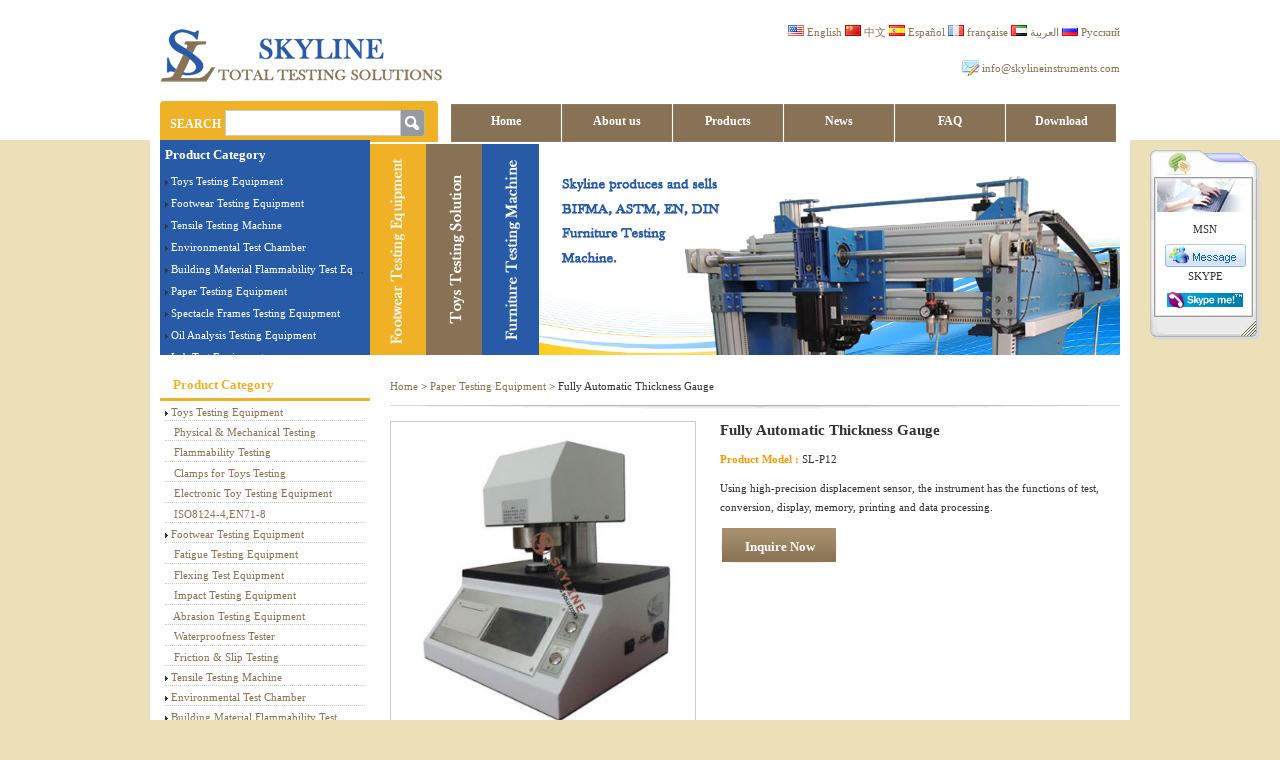

--- FILE ---
content_type: text/html
request_url: https://lab-testequipment.com/Fully-Automatic-Thickness-Gauge.html
body_size: 6200
content:
<!DOCTYPE html PUBLIC "-//W3C//DTD XHTML 1.0 Transitional//EN" "http://www.w3.org/TR/xhtml1/DTD/xhtml1-transitional.dtd">
<html xmlns="http://www.w3.org/1999/xhtml">
<head>
<meta http-equiv="Content-Type" content="text/html; charset=utf-8" />
<meta http-equiv="X-UA-Compatible" content="IE=EmulateIE7" />
<title>Fully Automatic Thickness Gauge - DONGGUAN SKYLINE INDUSTRIAL CO.,LTD</title>
<meta name="keywords" content="Fully Automatic Thickness Gauge Paper Thickness Gauge Computer Paper Thickness Tester" />
<meta name="description" content="Using high-precision displacement sensor, the instrument has the functions of test, conversion, display, memory, printing and data processing." />
<link href="https://www.lab-testequipment.com/Clkj_Template/Clkj_moban_Html_1/Clkj_css/Trade.css" rel="stylesheet" type="text/css" />
<link rel="stylesheet" href="https://www.lab-testequipment.com/Clkj_Inc/js/lightbox.css" type="text/css" media="screen" />
<script type="text/javascript" src="https://www.lab-testequipment.com/clkj_inc/js/jquery-1.7.2.min.js"></script>
</head>

<body>

<div class="SEMCMS">
	<div class="SEMCMS_ALL">
     	<!--top-->
        <div class="sk_top">
            <div class="sk_top_1">
            	<div class="sk_top_1_left"><a href="./"><img src="https://www.lab-testequipment.com/Clkj_Images/upfile/201311181334273021.gif" title="Skyline" border="0"/></a></div>
                <div class="sk_top_1_right">
                	<div class="sk_top_1_right_1"><a href='/'><img src=https://www.lab-testequipment.com/Clkj_Images/upfile/en.gif border='0'> English</a> <a href='/cn'><img src=https://www.lab-testequipment.com/Clkj_Images/upfile/201310261837226069.gif border='0'> 中文</a> <a href='/es'><img src=https://www.lab-testequipment.com/Clkj_Images/upfile/es.gif border='0'> Español</a> <a href='/fr'><img src=https://www.lab-testequipment.com/Clkj_Images/upfile/fr.jpg border='0'> française</a> <a href='/ar'><img src=https://www.lab-testequipment.com/Clkj_Images/upfile/ae.gif border='0'> العربية</a> <a href='/ru'><img src=https://www.lab-testequipment.com/Clkj_Images/upfile/ru.jpg border='0'> Русский</a> </div>
                    <div class="sk_top_1_right_2"><img src="https://www.lab-testequipment.com/Clkj_Template/Clkj_moban_Html_1/Clkj_images/mail.gif" border="0" class="T_contact_img" align='absmiddle'><a href="/cdn-cgi/l/email-protection#4a23242c250a3921332623242f2324393e383f272f243e3964292527"><span class="__cf_email__" data-cfemail="0f666169604f7c64766366616a66617c7b7d7a626a617b7c216c6062">[email&#160;protected]</span></a> </div>
                </div>
            </div>
            <div class="cb"></div>
            <div class="sk_top_2" >
            	<div class="sk_top_2_0">
  <div class="sk_top_2_0_1"> <form action="search.asp" name="searchs" method="post"><span class="sk_top_input_3">SEARCH</span><input type="text" class="sk_top_input_1" name="search" /><input type="image" src="/Clkj_images/btn_search.jpg" class="sk_top_input_2"/></form>  </div></div>
            	<div class="sk_top_2_1" id="nav"><ul><li><a href="index.html" >Home</a></li><li onmouseover="showbotTabsxc()" onmouseout="showbotTabsbc()"><a href="About_us.html" >About us</a></li><li onmouseover="showbotTabsx()" onmouseout="showbotTabsb()"><a href="Products-1.html" >Products</a></li><li><a href="NewsList-1.html" >News</a></li><li><a href="FAQ.html" >FAQ</a></li><li onmouseover="showbotTabsxa()" onmouseout="showbotTabsba()"><a href="download.html" >Download</a></li><li><a href="Contact.html" >Contact us</a></li></ul></div>
                <div class="b" id="ac" onmouseover="showbotTabsxc()" onmouseout="showbotTabsbc()"><ul id="navw"><li><img src='/Clkj_images/left_inco.gif' align='absmiddle' /> <a href="About_us.html" title='Company Profile'>Company Profile</a></li><li><img src='/Clkj_images/left_inco.gif' align='absmiddle' /> <a href="Certification.html" title='Certification'>Certification</a></li><li><img src='/Clkj_images/left_inco.gif' align='absmiddle' /> <a href="Partners.html" title='Partners'>Partners</a></li><li><img src='/Clkj_images/left_inco.gif' align='absmiddle' /> <a href="Factory-Facility.html" title='Factory Facility'>Factory Facility</a></li></ul></div>
                            <div class="b" id="b" onmouseover="showbotTabsx()" onmouseout="showbotTabsb()"><ul id="navw"><li class='sk_mid_left_1_li'><img src='/Clkj_images/left_inco.gif' align='absmiddle' /> <a href="Toys-Testing-Equipment-1.html" class='fly'>Toys Testing Equipment</a></li><li class='sk_mid_left_1_li'><img src='/Clkj_images/left_con2.gif' align='absmiddle' /> <a href="Physical-Mechanical-Testing-1.html">Physical & Mechanical Testing</a></li><li class='sk_mid_left_1_li'><img src='/Clkj_images/left_con2.gif' align='absmiddle' /> <a href="FlammabilityTesting-1.html">Flammability Testing</a></li><li class='sk_mid_left_1_li'><img src='/Clkj_images/left_con2.gif' align='absmiddle' /> <a href="Clamps-For-Toys-Testing-1.html">Clamps for Toys Testing</a></li><li class='sk_mid_left_1_li'><img src='/Clkj_images/left_con2.gif' align='absmiddle' /> <a href="Electronic-Toy-Testing-Equipment-1.html">Electronic Toy Testing Equipment</a></li><li class='sk_mid_left_1_li'><img src='/Clkj_images/left_con2.gif' align='absmiddle' /> <a href="ISO8124-4-EN71-8-1.html">ISO8124-4,EN71-8</a></li><li class='sk_mid_left_1_li'><img src='/Clkj_images/left_inco.gif' align='absmiddle' /> <a href="Footwear-Testing-Equipment-1.html" class='fly'>Footwear Testing Equipment</a></li><li class='sk_mid_left_1_li'><img src='/Clkj_images/left_con2.gif' align='absmiddle' /> <a href="Fatigue-Testing-Equipment-1.html">Fatigue Testing Equipment</a></li><li class='sk_mid_left_1_li'><img src='/Clkj_images/left_con2.gif' align='absmiddle' /> <a href="Flexing-Test-Equipment-1.html">Flexing Test Equipment</a></li><li class='sk_mid_left_1_li'><img src='/Clkj_images/left_con2.gif' align='absmiddle' /> <a href="Impact-Testing-Equipment-1.html">Impact Testing Equipment</a></li><li class='sk_mid_left_1_li'><img src='/Clkj_images/left_con2.gif' align='absmiddle' /> <a href="Abrasion-Testing-Equipment-1.html">Abrasion Testing Equipment</a></li><li class='sk_mid_left_1_li'><img src='/Clkj_images/left_con2.gif' align='absmiddle' /> <a href="Waterproofness-Tester-1.html">Waterproofness Tester</a></li><li class='sk_mid_left_1_li'><img src='/Clkj_images/left_con2.gif' align='absmiddle' /> <a href="Friction-Slip-Tester-1.html">Friction & Slip Testing</a></li><li class='sk_mid_left_1_li'><img src='/Clkj_images/left_inco.gif' align='absmiddle' /> <a href="Tensile-Testing-Machine-1.html" class='fly'>Tensile Testing Machine</a></li><li class='sk_mid_left_1_li'><img src='/Clkj_images/left_inco.gif' align='absmiddle' /> <a href="Environmental-Test-Chamber-1.html" class='fly'>Environmental Test Chamber</a></li><li class='sk_mid_left_1_li'><img src='/Clkj_images/left_inco.gif' align='absmiddle' /> <a href="Building-Material-Flammability-Tester-1.html" class='fly'>Building Material Flammability Test Equipment</a></li><li class='sk_mid_left_1_li'><img src='/Clkj_images/left_inco.gif' align='absmiddle' /> <a href="Paper-Testing-Equipment-1.html" class='fly'>Paper Testing Equipment</a></li><li class='sk_mid_left_1_li'><img src='/Clkj_images/left_inco.gif' align='absmiddle' /> <a href="Spectacle-Frames-Testing-Equipment-1.html" class='fly'>Spectacle Frames Testing Equipment</a></li><li class='sk_mid_left_1_li'><img src='/Clkj_images/left_inco.gif' align='absmiddle' /> <a href="Oil-Analysis-Testing-Equipment-1.html" class='fly'>Oil Analysis Testing Equipment</a></li><li class='sk_mid_left_1_li'><img src='/Clkj_images/left_inco.gif' align='absmiddle' /> <a href="Lab-Test-Equipment-1.html" class='fly'>Lab Test Equipment</a></li><li class='sk_mid_left_1_li'><img src='/Clkj_images/left_inco.gif' align='absmiddle' /> <a href="Electronic-Testing-Equipment-1.html" class='fly'>Electronic Testing Equipment</a></li><li class='sk_mid_left_1_li'><img src='/Clkj_images/left_inco.gif' align='absmiddle' /> <a href="Stationery-Testing-Equipment-1.html" class='fly'>Stationery Testing Equipment</a></li><li class='sk_mid_left_1_li'><img src='/Clkj_images/left_inco.gif' align='absmiddle' /> <a href="Flammability-Test-Equipment-1.html" class='fly'>Flammability Test Equipment</a></li><li class='sk_mid_left_1_li'><img src='/Clkj_images/left_inco.gif' align='absmiddle' /> <a href="Furniture-Testing-Machine-1.html" class='fly'>Furniture Testing Machine</a></li><li class='sk_mid_left_1_li'><img src='/Clkj_images/left_con2.gif' align='absmiddle' /> <a href="MattressTestingMachine-1.html">Mattress Testing Machine</a></li><li class='sk_mid_left_1_li'><img src='/Clkj_images/left_con2.gif' align='absmiddle' /> <a href="Table-Testing-Machine-1.html">Table Testing Machine</a></li><li class='sk_mid_left_1_li'><img src='/Clkj_images/left_con2.gif' align='absmiddle' /> <a href="Chair-Testing-Machine-1.html">Chair Testing Machine</a></li><li class='sk_mid_left_1_li'><img src='/Clkj_images/left_inco.gif' align='absmiddle' /> <a href="Textile-Testing-Equipment-1.html" class='fly'>Textile Testing Equipment</a></li><li class='sk_mid_left_1_li'><img src='/Clkj_images/left_con2.gif' align='absmiddle' /> <a href="Fabric-and-Garment-Testing-Instruments-1.html">Fabric and Garment Testing Instruments</a></li><li class='sk_mid_left_1_li'><img src='/Clkj_images/left_con2.gif' align='absmiddle' /> <a href="Color-Fastness-Testing-Equipment-1.html">Color Fastness Testing Equipment</a></li></ul></div>
                        <div class="b" id="ab" onmouseover="showbotTabsxa()" onmouseout="showbotTabsba()"><ul id="navw"><li class='sem-mid-left-1-1-1'><img src='/Clkj_images/left_inco.gif' align='absmiddle' /> <a href="Contact.html">Contact us</a></li><li class='sem-mid-left-1-1-1'><img src='/Clkj_images/left_inco.gif' align='absmiddle' /> <a href="feedback.html">Feedback</a></li></ul></div>
       
            </div>
        </div>
    	<!--top end-->
   		<div class="cb"></div>
        <!--ad pic-->
        <div class="sk_advs">
        	<div class="sk_advs_left">
            	<div class="sk_advs_left_c">
                	<div class="sk_advs_left_c_1">Product Category</div>
                    <div class="cb"></div>
                    <div class="sk_advs_left_c_2" id="lm"><ul><li ><img src='/Clkj_images/left_inco.gif' align='absmiddle' /> <a href="Toys-Testing-Equipment-1.html" class='fly'>Toys Testing Equipment</a></li><li ><img src='/Clkj_images/left_inco.gif' align='absmiddle' /> <a href="Footwear-Testing-Equipment-1.html" class='fly'>Footwear Testing Equipment</a></li><li ><img src='/Clkj_images/left_inco.gif' align='absmiddle' /> <a href="Tensile-Testing-Machine-1.html" class='fly'>Tensile Testing Machine</a></li><li ><img src='/Clkj_images/left_inco.gif' align='absmiddle' /> <a href="Environmental-Test-Chamber-1.html" class='fly'>Environmental Test Chamber</a></li><li ><img src='/Clkj_images/left_inco.gif' align='absmiddle' /> <a href="Building-Material-Flammability-Tester-1.html" class='fly'>Building Material Flammability Test Equipment</a></li><li ><img src='/Clkj_images/left_inco.gif' align='absmiddle' /> <a href="Paper-Testing-Equipment-1.html" class='fly'>Paper Testing Equipment</a></li><li ><img src='/Clkj_images/left_inco.gif' align='absmiddle' /> <a href="Spectacle-Frames-Testing-Equipment-1.html" class='fly'>Spectacle Frames Testing Equipment</a></li><li ><img src='/Clkj_images/left_inco.gif' align='absmiddle' /> <a href="Oil-Analysis-Testing-Equipment-1.html" class='fly'>Oil Analysis Testing Equipment</a></li><li ><img src='/Clkj_images/left_inco.gif' align='absmiddle' /> <a href="Lab-Test-Equipment-1.html" class='fly'>Lab Test Equipment</a></li><li ><img src='/Clkj_images/left_inco.gif' align='absmiddle' /> <a href="Electronic-Testing-Equipment-1.html" class='fly'>Electronic Testing Equipment</a></li><li ><img src='/Clkj_images/left_inco.gif' align='absmiddle' /> <a href="Stationery-Testing-Equipment-1.html" class='fly'>Stationery Testing Equipment</a></li><li ><img src='/Clkj_images/left_inco.gif' align='absmiddle' /> <a href="Flammability-Test-Equipment-1.html" class='fly'>Flammability Test Equipment</a></li><li ><img src='/Clkj_images/left_inco.gif' align='absmiddle' /> <a href="Furniture-Testing-Machine-1.html" class='fly'>Furniture Testing Machine</a></li><li ><img src='/Clkj_images/left_inco.gif' align='absmiddle' /> <a href="Textile-Testing-Equipment-1.html" class='fly'>Textile Testing Equipment</a></li></ul></div>
                
                
                </div>
            
            </div>
            <div class="sk_advs_right">
              <!--adv-->
  <div id="media"> 

    <div class="slider">
      <div class='slide slide-1'> <img src=https://www.lab-testequipment.com/Clkj_Images/upfile/2013111922474854521.jpg border='0'/> </div><div class='slide slide-2'> <img src=https://www.lab-testequipment.com/Clkj_Images/upfile/2013111922373864436.jpg border='0'/> </div><div class='slide slide-3'> <img src=https://www.lab-testequipment.com/Clkj_Images/upfile/201311192238572076.jpg border='0'/> </div>

    </div>
    
  </div>
              <!--adv end --> 
            </div>       
        </div>
        <!--ad pic end -->
        <div class="cb"></div>
        <!--mid-->
        <div class="sk_mid">
        	<!--mid left-->
                        <div class="sk_mid_lefts">
 
        	<div class="sk_mid_left">
            	<div class="sk_mid_title">Product Category</div>
                <div class="cb"></div>
                <div class="sk_mid_left_1">
                	<ul><li class='sk_mid_left_1_li'><img src='/Clkj_images/left_inco.gif' align='absmiddle' /> <a href="Toys-Testing-Equipment-1.html" class='fly'>Toys Testing Equipment</a></li><li class='sk_mid_left_1_li'><img src='/Clkj_images/left_con2.gif' align='absmiddle' /> <a href="Physical-Mechanical-Testing-1.html">Physical & Mechanical Testing</a></li><li class='sk_mid_left_1_li'><img src='/Clkj_images/left_con2.gif' align='absmiddle' /> <a href="FlammabilityTesting-1.html">Flammability Testing</a></li><li class='sk_mid_left_1_li'><img src='/Clkj_images/left_con2.gif' align='absmiddle' /> <a href="Clamps-For-Toys-Testing-1.html">Clamps for Toys Testing</a></li><li class='sk_mid_left_1_li'><img src='/Clkj_images/left_con2.gif' align='absmiddle' /> <a href="Electronic-Toy-Testing-Equipment-1.html">Electronic Toy Testing Equipment</a></li><li class='sk_mid_left_1_li'><img src='/Clkj_images/left_con2.gif' align='absmiddle' /> <a href="ISO8124-4-EN71-8-1.html">ISO8124-4,EN71-8</a></li><li class='sk_mid_left_1_li'><img src='/Clkj_images/left_inco.gif' align='absmiddle' /> <a href="Footwear-Testing-Equipment-1.html" class='fly'>Footwear Testing Equipment</a></li><li class='sk_mid_left_1_li'><img src='/Clkj_images/left_con2.gif' align='absmiddle' /> <a href="Fatigue-Testing-Equipment-1.html">Fatigue Testing Equipment</a></li><li class='sk_mid_left_1_li'><img src='/Clkj_images/left_con2.gif' align='absmiddle' /> <a href="Flexing-Test-Equipment-1.html">Flexing Test Equipment</a></li><li class='sk_mid_left_1_li'><img src='/Clkj_images/left_con2.gif' align='absmiddle' /> <a href="Impact-Testing-Equipment-1.html">Impact Testing Equipment</a></li><li class='sk_mid_left_1_li'><img src='/Clkj_images/left_con2.gif' align='absmiddle' /> <a href="Abrasion-Testing-Equipment-1.html">Abrasion Testing Equipment</a></li><li class='sk_mid_left_1_li'><img src='/Clkj_images/left_con2.gif' align='absmiddle' /> <a href="Waterproofness-Tester-1.html">Waterproofness Tester</a></li><li class='sk_mid_left_1_li'><img src='/Clkj_images/left_con2.gif' align='absmiddle' /> <a href="Friction-Slip-Tester-1.html">Friction & Slip Testing</a></li><li class='sk_mid_left_1_li'><img src='/Clkj_images/left_inco.gif' align='absmiddle' /> <a href="Tensile-Testing-Machine-1.html" class='fly'>Tensile Testing Machine</a></li><li class='sk_mid_left_1_li'><img src='/Clkj_images/left_inco.gif' align='absmiddle' /> <a href="Environmental-Test-Chamber-1.html" class='fly'>Environmental Test Chamber</a></li><li class='sk_mid_left_1_li'><img src='/Clkj_images/left_inco.gif' align='absmiddle' /> <a href="Building-Material-Flammability-Tester-1.html" class='fly'>Building Material Flammability Test Equipment</a></li><li class='sk_mid_left_1_li'><img src='/Clkj_images/left_inco.gif' align='absmiddle' /> <a href="Paper-Testing-Equipment-1.html" class='fly'>Paper Testing Equipment</a></li><li class='sk_mid_left_1_li'><img src='/Clkj_images/left_inco.gif' align='absmiddle' /> <a href="Spectacle-Frames-Testing-Equipment-1.html" class='fly'>Spectacle Frames Testing Equipment</a></li><li class='sk_mid_left_1_li'><img src='/Clkj_images/left_inco.gif' align='absmiddle' /> <a href="Oil-Analysis-Testing-Equipment-1.html" class='fly'>Oil Analysis Testing Equipment</a></li><li class='sk_mid_left_1_li'><img src='/Clkj_images/left_inco.gif' align='absmiddle' /> <a href="Lab-Test-Equipment-1.html" class='fly'>Lab Test Equipment</a></li><li class='sk_mid_left_1_li'><img src='/Clkj_images/left_inco.gif' align='absmiddle' /> <a href="Electronic-Testing-Equipment-1.html" class='fly'>Electronic Testing Equipment</a></li><li class='sk_mid_left_1_li'><img src='/Clkj_images/left_inco.gif' align='absmiddle' /> <a href="Stationery-Testing-Equipment-1.html" class='fly'>Stationery Testing Equipment</a></li><li class='sk_mid_left_1_li'><img src='/Clkj_images/left_inco.gif' align='absmiddle' /> <a href="Flammability-Test-Equipment-1.html" class='fly'>Flammability Test Equipment</a></li><li class='sk_mid_left_1_li'><img src='/Clkj_images/left_inco.gif' align='absmiddle' /> <a href="Furniture-Testing-Machine-1.html" class='fly'>Furniture Testing Machine</a></li><li class='sk_mid_left_1_li'><img src='/Clkj_images/left_con2.gif' align='absmiddle' /> <a href="MattressTestingMachine-1.html">Mattress Testing Machine</a></li><li class='sk_mid_left_1_li'><img src='/Clkj_images/left_con2.gif' align='absmiddle' /> <a href="Table-Testing-Machine-1.html">Table Testing Machine</a></li><li class='sk_mid_left_1_li'><img src='/Clkj_images/left_con2.gif' align='absmiddle' /> <a href="Chair-Testing-Machine-1.html">Chair Testing Machine</a></li><li class='sk_mid_left_1_li'><img src='/Clkj_images/left_inco.gif' align='absmiddle' /> <a href="Textile-Testing-Equipment-1.html" class='fly'>Textile Testing Equipment</a></li><li class='sk_mid_left_1_li'><img src='/Clkj_images/left_con2.gif' align='absmiddle' /> <a href="Fabric-and-Garment-Testing-Instruments-1.html">Fabric and Garment Testing Instruments</a></li><li class='sk_mid_left_1_li'><img src='/Clkj_images/left_con2.gif' align='absmiddle' /> <a href="Color-Fastness-Testing-Equipment-1.html">Color Fastness Testing Equipment</a></li></ul>
                </div>
            </div>
            </div>
            <!--mid left end -->
            <div class="sk_mid_right">
            	<div class="sk_mid_right_tit"><a href="./">Home</a> > <a href="Paper-Testing-Equipment-1.html" target="_blank">Paper Testing Equipment</a> >  Fully Automatic Thickness Gauge</div>
                <div class="cb"></div>
                <div class="sk_mid_right_2">
                	<div class="sk_mid_right_2_left">
                    	<div class="sk_mid_right_2_left_1"><a href="https://www.lab-testequipment.com/Clkj_Images/upfile/Bigpic/Fully-Automatic-Thickness-Gauge.png" rel="lightbox[roadtrip]"><img src='https://www.lab-testequipment.com/Clkj_Images/upfile/Bigpic/Fully-Automatic-Thickness-Gauge.png' alt='Fully Automatic Thickness Gauge' border="0" /></a></div>
                        <div class="sk_mid_right_2_left_2"><div class='picm'><div class='picm-div'><dt class='picm-dt'><a href="https://www.lab-testequipment.com/Clkj_Images/upfile/Bigpic/Fully-Automatic-Thickness-Gauge.png" rel="lightbox[roadtrip]"><img src="https://www.lab-testequipment.com/Clkj_Images/upfile/smallpic/Fully-Automatic-Thickness-Gauge.png" alt="Fully Automatic Thickness Gauge" border="0" /></a></dt></div></div><div class='picm'><div class='picm-div'><dt class='picm-dt'><a href="https://www.lab-testequipment.com/Clkj_Images/upfile/Bigpic/Fully-Automatic-Thickness-Gauge1.png" rel="lightbox[roadtrip]"><img src="https://www.lab-testequipment.com/Clkj_Images/upfile/smallpic/Fully-Automatic-Thickness-Gauge1.png" alt="Fully Automatic Thickness Gauge" border="0" /></a></dt></div></div><div class='picm'><div class='picm-div'><dt class='picm-dt'><a href="https://www.lab-testequipment.com/Clkj_Images/upfile/Bigpic/Fully-Automatic-Thickness-Gauge2.png" rel="lightbox[roadtrip]"><img src="https://www.lab-testequipment.com/Clkj_Images/upfile/smallpic/Fully-Automatic-Thickness-Gauge2.png" alt="Fully Automatic Thickness Gauge" border="0" /></a></dt></div></div><div class='picm'><div class='picm-div'><dt class='picm-dt'><a href="https://www.lab-testequipment.com/Clkj_Images/upfile/Bigpic/Fully-Automatic-Thickness-Gauge3.png" rel="lightbox[roadtrip]"><img src="https://www.lab-testequipment.com/Clkj_Images/upfile/smallpic/Fully-Automatic-Thickness-Gauge3.png" alt="Fully Automatic Thickness Gauge" border="0" /></a></dt></div></div></div>
                    
                    </div>
                    <div class="sk_mid_right_2_right">
                    	<div class="sk_mid_right_2_right_1"><h1>Fully Automatic Thickness Gauge</h1></div>
                        <div class="cb"></div>
                        <div class="sk_mid_right_2_right_2"><strong style="color:#F90">Product Model : </strong>SL-P12</div>
                        <div class="cb"></div>
                        <div class="sk_mid_right_2_right_2">Using high-precision displacement sensor, the instrument has the functions of test, conversion, display, memory, printing and data processing.</div>
                    	 <div class="cb"></div>
                         <div class="sk_mid_right_2_right_2" style="position:relative;"><div style="float:left; width:118px; height:37px; line-height:37px; color:#FFF; "><a href="Feedback.html?name=Fully Automatic Thickness Gauge"><img src="https://www.lab-testequipment.com/Clkj_Template/Clkj_moban_Html_1/Clkj_images/contactnow.jpg" border="0"></a></div><div style="position:absolute; top:10px;  width:118px; left:1px; text-align:center;color:#FFF; font-weight:bold; font-size:13px;"><a href="Feedback.html?name=Fully Automatic Thickness Gauge"><font color="#FFFFFF">Inquire Now</font></a></div></div>
                    </div>
                
                </div>
                <div class="cb"></div>
                <div class="sk_mid_right_tit"><strong>Detailed description</strong></div>
                <div class="cb"></div>
				<div class="sk_mid_right_4"><p style="list-style-type:none;margin-bottom:0px;border-top:0px;font-family:arial;border-right:0px;white-space:normal;border-bottom:0px;color:#333333;padding-bottom:0px;padding-top:0px;padding-left:0px;border-left:0px;widows:1;margin-top:0px;line-height:24px;padding-right:0px;background-color:#ffffff;">
	<span style="font-size:18px;"><strong><span style="font-size:18px;font-family:arial, helvetica, sans-serif;">Fully Automatic Thickness Gauge Paper Thickness Gauge Computer Paper Thickness Tester</span></strong></span> 
</p>
<p style="list-style-type:none;margin-bottom:0px;border-top:0px;font-family:arial;border-right:0px;white-space:normal;border-bottom:0px;color:#333333;padding-bottom:0px;padding-top:0px;padding-left:0px;border-left:0px;widows:1;margin-top:0px;line-height:24px;padding-right:0px;background-color:#ffffff;">
	&nbsp;
</p>
<p style="list-style-type:none;margin-bottom:0px;border-top:0px;font-family:arial;border-right:0px;white-space:normal;border-bottom:0px;color:#333333;padding-bottom:0px;padding-top:0px;padding-left:0px;border-left:0px;widows:1;margin-top:0px;line-height:24px;padding-right:0px;background-color:#ffffff;">
	<span style="font-size:16px;color:#e56600;"><span style="font-size:16px;font-family:arial, helvetica, sans-serif;color:#e56600;"><span style="font-size:16px;color:#e56600;"><span style="font-size:16px;color:#e56600;"><strong>Product introduction</strong></span></span></span></span><span style="font-size:16px;"><span style="font-family:arial, helvetica, sans-serif;"><br />
The instrument is an electromechanical integration product, computer measuring and controlling paper thickness meter<br />
Using high-precision displacement sensor, the instrument has the functions of test, conversion, display, memory, printing and data processing.<br />
Ideal test equipment for industries and departments such as paper, packaging, film research and product quality supervision and inspection.</span></span> 
</p>
<p style="list-style-type:none;margin-bottom:0px;border-top:0px;font-family:arial;border-right:0px;white-space:normal;border-bottom:0px;color:#333333;padding-bottom:0px;padding-top:0px;padding-left:0px;border-left:0px;widows:1;margin-top:0px;line-height:24px;padding-right:0px;background-color:#ffffff;">
	&nbsp;
</p>
<p style="list-style-type:none;margin-bottom:0px;border-top:0px;font-family:arial;border-right:0px;white-space:normal;border-bottom:0px;color:#333333;padding-bottom:0px;padding-top:0px;padding-left:0px;border-left:0px;widows:1;margin-top:0px;line-height:24px;padding-right:0px;background-color:#ffffff;">
	<span style="font-size:16px;color:#e56600;"><span style="font-size:16px;color:#e56600;"><strong><span style="font-size:16px;font-family:arial, helvetica, sans-serif;color:#e56600;">Technical parameters</span></strong></span></span> 
</p>
<table style="font-size:12px;font-family:arial;color:#333333;widows:1;line-height:24px;width:550px;background-color:#ffffff;" cellspacing="0" cellpadding="0" border="1">
	<tbody>
		<tr>
			<td style="padding-bottom:5px;padding-top:5px;padding-left:10px;padding-right:5px;width:126px;">
				<span style="font-size:16px;font-family:arial, helvetica, sans-serif;">&nbsp;Power source&nbsp; &nbsp;&nbsp;</span> 
			</td>
			<td style="padding-bottom:5px;padding-top:5px;padding-left:10px;padding-right:5px;width:418px;">
				<span style="font-size:16px;font-family:arial, helvetica, sans-serif;">&nbsp;AC220V±10% 2A 50Hz</span> 
			</td>
		</tr>
		<tr>
			<td style="padding-bottom:5px;padding-top:5px;padding-left:10px;padding-right:5px;width:126px;">
				<span style="font-size:16px;font-family:arial, helvetica, sans-serif;">&nbsp;Display value error</span> 
			</td>
			<td style="padding-bottom:5px;padding-top:5px;padding-left:10px;padding-right:5px;width:418px;">
				<span style="font-size:16px;font-family:arial, helvetica, sans-serif;">&nbsp;±0.3%</span> 
			</td>
		</tr>
		<tr>
			<td style="padding-bottom:5px;padding-top:5px;padding-left:10px;padding-right:5px;width:126px;">
				<span style="font-size:16px;font-family:arial, helvetica, sans-serif;">&nbsp;Indication value variability</span> 
			</td>
			<td style="padding-bottom:5px;padding-top:5px;padding-left:10px;padding-right:5px;width:418px;">
				<span style="font-size:16px;font-family:arial, helvetica, sans-serif;">&nbsp;≤0.3%</span> 
			</td>
		</tr>
		<tr>
			<td style="padding-bottom:5px;padding-top:5px;padding-left:10px;padding-right:5px;width:126px;">
				<span style="font-size:16px;font-family:arial, helvetica, sans-serif;">&nbsp;Measuring range</span> 
			</td>
			<td style="padding-bottom:5px;padding-top:5px;padding-left:10px;padding-right:5px;width:418px;">
				<span style="font-size:16px;font-family:arial, helvetica, sans-serif;">&nbsp;≤5mm</span> 
			</td>
		</tr>
		<tr>
			<td style="padding-bottom:5px;padding-top:5px;padding-left:10px;padding-right:5px;width:126px;">
				<span style="font-size:16px;font-family:arial, helvetica, sans-serif;">&nbsp;Resolution</span> 
			</td>
			<td style="padding-bottom:5px;padding-top:5px;padding-left:10px;padding-right:5px;width:418px;">
				<span style="font-size:16px;font-family:arial, helvetica, sans-serif;">&nbsp;0.001mm</span> 
			</td>
		</tr>
		<tr>
			<td style="padding-bottom:5px;padding-top:5px;padding-left:10px;padding-right:5px;width:126px;">
				<span style="font-size:16px;font-family:arial, helvetica, sans-serif;">&nbsp;Measurement parallelism</span> 
			</td>
			<td style="padding-bottom:5px;padding-top:5px;padding-left:10px;padding-right:5px;width:418px;">
				<span style="font-size:16px;font-family:arial, helvetica, sans-serif;">&nbsp;≤0.002mm</span> 
			</td>
		</tr>
		<tr>
			<td style="padding-bottom:5px;padding-top:5px;padding-left:10px;padding-right:5px;width:126px;">
				<span style="font-size:16px;font-family:arial, helvetica, sans-serif;">&nbsp;Contact area</span> 
			</td>
			<td style="padding-bottom:5px;padding-top:5px;padding-left:10px;padding-right:5px;width:418px;">
				<span style="font-size:16px;font-family:arial, helvetica, sans-serif;">&nbsp;paper (200±5)mm2; film (50±1)mm2</span> 
			</td>
		</tr>
		<tr>
			<td style="padding-bottom:5px;padding-top:5px;padding-left:10px;padding-right:5px;width:126px;">
				<span style="font-size:16px;font-family:arial, helvetica, sans-serif;">&nbsp;Contact pressure</span> 
			</td>
			<td style="padding-bottom:5px;padding-top:5px;padding-left:10px;padding-right:5px;width:418px;">
				<span style="font-size:16px;font-family:arial, helvetica, sans-serif;">&nbsp;(100±10) kPa; (can be changed); film (17.5±1) kPa (other pressures can be customized)</span> 
			</td>
		</tr>
		<tr>
			<td style="padding-bottom:5px;padding-top:5px;padding-left:10px;padding-right:5px;width:126px;">
				<span style="font-size:16px;font-family:arial, helvetica, sans-serif;">&nbsp;Falling speed</span> 
			</td>
			<td style="padding-bottom:5px;padding-top:5px;padding-left:10px;padding-right:5px;width:418px;">
				<span style="font-size:16px;font-family:arial, helvetica, sans-serif;">&nbsp;≤0.5-6mm/s; (can be changed)</span> 
			</td>
		</tr>
		<tr>
			<td style="padding-bottom:5px;padding-top:5px;padding-left:10px;padding-right:5px;width:126px;">
				<span style="font-size:16px;font-family:arial, helvetica, sans-serif;">&nbsp;Beating printer</span> 
			</td>
			<td style="padding-bottom:5px;padding-top:5px;padding-left:10px;padding-right:5px;width:418px;">
				<span style="font-size:16px;font-family:arial, helvetica, sans-serif;">&nbsp;modular integrated thermal printer</span> 
			</td>
		</tr>
		<tr>
			<td style="padding-bottom:5px;padding-top:5px;padding-left:10px;padding-right:5px;width:126px;">
				<span style="font-size:16px;font-family:arial, helvetica, sans-serif;">&nbsp;Weight</span> 
			</td>
			<td style="padding-bottom:5px;padding-top:5px;padding-left:10px;padding-right:5px;width:418px;">
				<span style="font-size:16px;font-family:arial, helvetica, sans-serif;">&nbsp;about 25kg</span> 
			</td>
		</tr>
	</tbody>
</table></div>
                <div class="cb"></div>
                <div class="sk_mid_right_tit"><strong style="float:left;">Related products</strong> <span style="float:right;"><a href="Paper-Testing-Equipment-1.html" target="_blank">More></a></span></div>
                <div class="cb"></div>
				<div class="sk_mid_right_5"><div class='pics'><div class='pic-div'><dt class='pic-dt'><a href="Paper-Breakage-Test-Machine.html"><img src="https://www.lab-testequipment.com/Clkj_Images/upfile/smallpic/Paper-Breakage-Test-Machine.png" alt="Paper Breakage Test Machine" border="0"></a></dt><dd><a href="Paper-Breakage-Test-Machine.html">Paper Breakage Test Machine</a></dd></div></div><div class='pics'><div class='pic-div'><dt class='pic-dt'><a href="Paper-MIT-Folding-Test-Machine.html"><img src="https://www.lab-testequipment.com/Clkj_Images/upfile/smallpic/Paper-MIT-Folding-Test-Machine.png" alt="Paper MIT Folding Test Machine" border="0"></a></dt><dd><a href="Paper-MIT-Folding-Test-Machine.html">Paper MIT Folding Test Machine</a></dd></div></div><div class='pics'><div class='pic-div'><dt class='pic-dt'><a href="Paper-Quantitative-Sampler.html"><img src="https://www.lab-testequipment.com/Clkj_Images/upfile/smallpic/Cardboard-Sampler1.png" alt="Paper Quantitative Sampler" border="0"></a></dt><dd><a href="Paper-Quantitative-Sampler.html">Paper Quantitative Sampler</a></dd></div></div><div class='pics'><div class='pic-div'><dt class='pic-dt'><a href="Intelligent-Computer-Top-Pressure-Tester.html"><img src="https://www.lab-testequipment.com/Clkj_Images/upfile/smallpic/Intelligent-Computer-Top-Pressure-Tester.png" alt="Intelligent Computer Top Pressure Tester" border="0"></a></dt><dd><a href="Intelligent-Computer-Top-Pressure-Tester.html">Intelligent Computer Top Pressure Tester</a></dd></div></div><div class='pics'><div class='pic-div'><dt class='pic-dt'><a href="Cup-Stiffness-Tester.html"><img src="https://www.lab-testequipment.com/Clkj_Images/upfile/smallpic/Cup-Stiffness-Tester.png" alt="Cup Stiffness Tester for Various Volume Cups" border="0"></a></dt><dd><a href="Cup-Stiffness-Tester.html">Cup Stiffness Tester for Various Volume Cups</a></dd></div></div><div class='pics'><div class='pic-div'><dt class='pic-dt'><a href="Paper-Board-Thickness-Tester.html"><img src="https://www.lab-testequipment.com/Clkj_Images/upfile/smallpic/Cardboard-Sampler2.png" alt="Paper Board Thickness Tester" border="0"></a></dt><dd><a href="Paper-Board-Thickness-Tester.html">Paper Board Thickness Tester</a></dd></div></div><div class='pics'><div class='pic-div'><dt class='pic-dt'><a href="Paper-Softness-Tester.html"><img src="https://www.lab-testequipment.com/Clkj_Images/upfile/smallpic/Paper-Softness-Tester05.jpg" alt="Paper Softness Tester" border="0"></a></dt><dd><a href="Paper-Softness-Tester.html">Paper Softness Tester</a></dd></div></div><div class='pics'><div class='pic-div'><dt class='pic-dt'><a href="Automatic-Burst-Strength-Testing-Machine.html"><img src="https://www.lab-testequipment.com/Clkj_Images/upfile/smallpic/Automatic-Burst-Strength-Testing-Machine.png" alt="Automatic Burst Strength Testing Machine" border="0"></a></dt><dd><a href="Automatic-Burst-Strength-Testing-Machine.html">Automatic Burst Strength Testing Machine</a></dd></div></div></div>
                
            </div>
             <!--mid right end -->       
        </div>
        
        <!--mid end -->
        <div class="cb"></div>
        <!--bot-->
        <div class="sk_bot" id="lm">
        	<div class="sk_bot_1">
              <div class="sk_bot_1_1">
				<div class="sk_bot_1_1_1"><IMG src="/clkj_images/logo.gif" /></div>
                <div class="cb"></div>
                <div class="sk_bot_1_1_2">Copyright @ SKYLINE INSTRUMENTS

<!-- Google tag (gtag.js) -->
<script data-cfasync="false" src="/cdn-cgi/scripts/5c5dd728/cloudflare-static/email-decode.min.js"></script><script async src="https://www.googletagmanager.com/gtag/js?id=G-XTESMPKPF6"></script>
<script>
  window.dataLayer = window.dataLayer || [];
  function gtag(){dataLayer.push(arguments);}
  gtag('js', new Date());

  gtag('config', 'G-XTESMPKPF6');
</script></div>
               </div>
                            
            </div>
            <div class="sk_bot_2">
            	<div class="sk_bot_2_1">
                	 <div class='sk_bot_2_1_1'>Quick links</div><div class='cb'></div><div class='sk_bot_2_1_2'><ul><li><img src='/Clkj_images/left_inco.gif' align='absmiddle'> <a href=https://www.footwear-testing.com/ target="_blank">footwear testing machine manufacturer</a></li><li><img src='/Clkj_images/left_inco.gif' align='absmiddle'> <a href=http://www.skyline-instruments.com/ target="_blank">Manufacturer of Furniture Testing Machine</a></li><li><img src='/Clkj_images/left_inco.gif' align='absmiddle'> <a href=http://www.skylineinstruments.com/ target="_blank">Toys Testing Equipment</a></li><li><img src='/Clkj_images/left_inco.gif' align='absmiddle'> <a href=http://www.lab-testing-equipment.com/ target="_blank">Toys Testing Solutions</a></li><li><img src='/Clkj_images/left_inco.gif' align='absmiddle'> <a href=http://www.sem-cms.com/ target="_blank">google</a></li></ul></div>
                </div>
            </div>
            
              <div class="sk_bot_2">
            	<div class="sk_bot_2_1">
                	 <div class="sk_bot_2_1_1">Product Category</div>
                     <div class="cb"></div>
                     <div class="sk_bot_2_1_2"><ul><li ><img src='/Clkj_images/left_inco.gif' align='absmiddle' /> <a href="Toys-Testing-Equipment-1.html" class='fly'>Toys Testing Equipment</a></li><li ><img src='/Clkj_images/left_inco.gif' align='absmiddle' /> <a href="Footwear-Testing-Equipment-1.html" class='fly'>Footwear Testing Equipment</a></li><li ><img src='/Clkj_images/left_inco.gif' align='absmiddle' /> <a href="Tensile-Testing-Machine-1.html" class='fly'>Tensile Testing Machine</a></li><li ><img src='/Clkj_images/left_inco.gif' align='absmiddle' /> <a href="Environmental-Test-Chamber-1.html" class='fly'>Environmental Test Chamber</a></li><li ><img src='/Clkj_images/left_inco.gif' align='absmiddle' /> <a href="Building-Material-Flammability-Tester-1.html" class='fly'>Building Material Flammability Test Equipment</a></li><li ><img src='/Clkj_images/left_inco.gif' align='absmiddle' /> <a href="Paper-Testing-Equipment-1.html" class='fly'>Paper Testing Equipment</a></li><li ><img src='/Clkj_images/left_inco.gif' align='absmiddle' /> <a href="Spectacle-Frames-Testing-Equipment-1.html" class='fly'>Spectacle Frames Testing Equipment</a></li><li ><img src='/Clkj_images/left_inco.gif' align='absmiddle' /> <a href="Oil-Analysis-Testing-Equipment-1.html" class='fly'>Oil Analysis Testing Equipment</a></li><li ><img src='/Clkj_images/left_inco.gif' align='absmiddle' /> <a href="Lab-Test-Equipment-1.html" class='fly'>Lab Test Equipment</a></li><li ><img src='/Clkj_images/left_inco.gif' align='absmiddle' /> <a href="Electronic-Testing-Equipment-1.html" class='fly'>Electronic Testing Equipment</a></li><li ><img src='/Clkj_images/left_inco.gif' align='absmiddle' /> <a href="Stationery-Testing-Equipment-1.html" class='fly'>Stationery Testing Equipment</a></li><li ><img src='/Clkj_images/left_inco.gif' align='absmiddle' /> <a href="Flammability-Test-Equipment-1.html" class='fly'>Flammability Test Equipment</a></li><li ><img src='/Clkj_images/left_inco.gif' align='absmiddle' /> <a href="Furniture-Testing-Machine-1.html" class='fly'>Furniture Testing Machine</a></li><li ><img src='/Clkj_images/left_inco.gif' align='absmiddle' /> <a href="Textile-Testing-Equipment-1.html" class='fly'>Textile Testing Equipment</a></li></ul></div>
                </div>
            </div>
           <div class="sk_bot_2">
            	<div class="sk_bot_2_1">
                	 <div class="sk_bot_2_1_1">Why us?</div>
                     <div class="cb"></div>
                     <div class="sk_bot_2_1_2"><ul><li><img src='/Clkj_images/left_inco.gif' align='absmiddle' /> <a href="About_us.html" title='Company Profile'>Company Profile</a></li><li><img src='/Clkj_images/left_inco.gif' align='absmiddle' /> <a href="Certification.html" title='Certification'>Certification</a></li><li><img src='/Clkj_images/left_inco.gif' align='absmiddle' /> <a href="Partners.html" title='Partners'>Partners</a></li><li><img src='/Clkj_images/left_inco.gif' align='absmiddle' /> <a href="Factory-Facility.html" title='Factory Facility'>Factory Facility</a></li></ul></div>
                </div>
            </div>
            <div class="sk_bot_3"><form action="search.asp" name="searchs" method="post"><input type="text" class="sk_top_input_1" name="search"/><input type="submit" class="sk_top_input_4" name="submit" value="SEARCH" /></form></div>
           
        
        </div>
        <!--bot end-->
    
    
    </div>




</div>
<script src="https://www.lab-testequipment.com/Clkj_Inc/js/prototype.js" type="text/javascript"></script> 
<script src="https://www.lab-testequipment.com/Clkj_Inc/js/scriptaculous.js?load=effects,builder" type="text/javascript"></script> 
<script src="https://www.lab-testequipment.com/Clkj_Inc/js/lightbox.js" type="text/javascript"></script>
<script language="javascript" type="text/javascript">
		
		$(document).ready(function() {
											
			lastSlide = $(".slide-3");
			maxWidth = 638;
			minWidth = 56;
			
							$("#media .slider .slide:eq(0)").css({backgroundImage:"url(media/images/btn_intro_chn.jpg)"});
				$("#media .slider .slide:eq(1)").css({backgroundImage:"url(media/images/btn_services_chn.jpg)"});				
				$("#media .slider .slide:eq(2)").css({backgroundImage:"url(media/images/btn_consumables_chn.jpg)"});								
						
			$('#media .slider .slide').live("click",function() {	
				$("#media .slider .slide").stop().animate({width:minWidth});
				$(this).stop().animate({width:maxWidth});
				$('#media .slider .slide').each(function() {
					curBG = $(this).css("backgroundImage");
					$(this).css({backgroundImage:curBG.replace("-hover.jpg",".jpg")});
			   });
				curBG = $(this).css("backgroundImage");
				$(this).css({backgroundImage:curBG.replace(".jpg","-hover.jpg")});		
			});
			
			setTimeout(function() {
				$('.slide-1').click();
			}, 1000);	
					
			/* FEATURED slider function */
			$(".slideshowImages").css({width:"999"});
			$(".slideshowImages .featuredImage").show();
			
			$(".featured").css({overflow:"hidden"});
			$(".featured .slideshow .featuredImage").each(function(index) {
				$(this).css({left:index*185 + "px"});
			});
			$(".featured .slideshow .featuredImage").click(function() {
				lnk = $(this).find("a").attr("href");
				window.location = lnk;
			});			
			
			c = 0;
			$("#prev").live("click",function(e) {	
				$(".slideshowImages").fadeOut();
				c--;				
				$(".slideshowImages").css({left:(c*-185)+32+"px"})
				$(".featuredLink").html($(".featuredImage").eq(c).find(".featured-name").html());	
				if(c<0) { c=$(".slideshow .featuredImage").length-1; }
				$(".slideshowImages").fadeIn("slow")
			});
			
			function nextProduct() {
				$(".slideshowImages").fadeOut()
				c++;
				$(".slideshowImages").css({left:(c*-185)+45+"px"})
				$(".featuredLink").html($(".featuredImage").eq(c).find(".featured-name").html());
				if(c==$(".slideshow .featuredImage").length-1) { c=-1; }			
				$(".slideshowImages").fadeIn("slow");
			}
			$("#next").live("click",function(e) { 		
				clearInterval(cycleFeatured);
				nextProduct();
				
			});
			cycleFeatured = setInterval(function() {
				nextProduct();
			},3500);			

		});
		</script>

<script language="javascript" src="/Clkj_Inc/js/q.js"></script>
<script type="text/javascript"> 
window.onload=window.onresize=window.onscroll=function ()
{
	leftAd=screen.width-128;
	var oDiv=document.getElementById('QQService');
	var scrollTop=document.documentElement.scrollTop||document.body.scrollTop;
	var ScrollRight=document.documentElement.scrollRight||document.body.scrollRgit;
	//move(oDiv,{top:scrollTop+150, right:(window.screen.availWidth-960)/2-111});
	move(oDiv,{top:scrollTop+150, right:20});
	//oDiv.style.top=scrollTop+100+'px';
};
</script>

<div id='QQService' style='position:absolute;width:110px;top:150px;right:0px;visibility: visible;z-index:10000000000000;'>


<table border="0" width="110" cellspacing="0" cellpadding="0" >
  <tr>
    <td width="110"><img border=0 src="/Clkj_Images/kefu_up.gif"></td>
  </tr>
  <tr>
    <td valign="middle" align="center" style="line-height:180%;" background="/Clkj_Images/kefu_middle.gif" class="table_img" >MSN<br>
<a href="msnim:chat?contact=avril00806@hotmail.com" target="_blank"><img src="/Clkj_images/msn.gif" border="0"></a> <br>

SKYPE<br>
<a href="skype:happy_go_luck4477?call" target="_blank"><img src="/Clkj_images/skype.gif" border="0"></a><br>
</td>
  </tr>
  <tr>
    <td width="110"><img border=0 src="/Clkj_Images/kefu_down.gif"></td>
  </tr>
</table>
</div>

<script defer src="https://static.cloudflareinsights.com/beacon.min.js/vcd15cbe7772f49c399c6a5babf22c1241717689176015" integrity="sha512-ZpsOmlRQV6y907TI0dKBHq9Md29nnaEIPlkf84rnaERnq6zvWvPUqr2ft8M1aS28oN72PdrCzSjY4U6VaAw1EQ==" data-cf-beacon='{"version":"2024.11.0","token":"b378ec51367a455eb058a8e6747686a0","r":1,"server_timing":{"name":{"cfCacheStatus":true,"cfEdge":true,"cfExtPri":true,"cfL4":true,"cfOrigin":true,"cfSpeedBrain":true},"location_startswith":null}}' crossorigin="anonymous"></script>
</body>
</html>


--- FILE ---
content_type: text/css
request_url: https://www.lab-testequipment.com/Clkj_Template/Clkj_moban_Html_1/Clkj_css/Trade.css
body_size: 4486
content:
@charset "utf-8";

/* semcms外贸网站管理系统 htp://www.sem-cms.com/ 联系qq:1181698019 黑蚂蚁*/

*{padding:0px; margin:0px;}
ul,li{ list-style-type:none;}
.cb{clear:both;}
body{font-size:11px; color:#333;font-family:Verdana; background:url(../Clkj_images/sk_bg.jpg) #ECE0B9; background-position:top; background-repeat:repeat-x; }
.table_img{ line-height:180%;}
.table_img img{ margin-top:5px;}
.sp_1{ padding:1px 5px; border:1px solid #666; background:#ccc;}
.sp_2{ padding:1px 5px; border:1px solid #7D684D; background:#AA9373;}
.spanleft{float:left; padding-left:10px;}
.spanright{ float:right; font-size:11px; margin-right:5px;}

.sleft{ float:left; color:#8C7555; font-size:22px; font-weight:bold;}
.sright{ float:right;}
 
a{color:#8C7555;text-decoration:none; font-family:Verdana;  }
a:hover {text-decoration: none;color:#FC6;}

#nav a{color:#fff;text-decoration:none; background:url(../Clkj_images/nb.jpg); display:block; font-size:12px;}
#nav a:hover {text-decoration: none;color: #FC6; background:url(../Clkj_images/nb2.jpg);}
#navw a{color:#fff;text-decoration:none;   font-size:12px;}
#navw a:hover {text-decoration: none;color: #ccc; }

#lm a{color:#fff;text-decoration:none;}
#lm a:hover {text-decoration: none;color:#999;}

#lange a{color: #FFF;text-decoration: none;}
#lange a:hover {text-decoration: none;color:#324681;}

#links a{color:#324681;text-decoration: underline; font-size:11px;}
#links a:hover {text-decoration: none; color:#06C; }

#linkl a{color:#000;text-decoration: none; font-size:11px;}
#linkl a:hover {text-decoration: none; color:#06C;}

.REDD{ color:#FF0000;}
.common-table{color:#333;font-size:12px;border-width:0px;background-color:#ddd;}
.common-table-td{ background-color:white;padding-left:5px;}
.common-table-td-1{ background: #F3F3F3; text-align:right;}

/*全局样式*/
.SEMCMS{ width:980px; margin:auto; overflow:hidden; background:#FFF;position: relative;}
.SEMCMS_ALL{ width:960px; margin:auto; overflow:hidden;}
.sk_top{ width:960px; float:left; height:140px;}
.sk_top_1{ width:960px; float:left; margin-top:25px;}
.sk_top_1_left{ width: 550px; float:left; height:75px; overflow:hidden;}
.sk_top_1_right{ width: 400px; float:right;}
.sk_top_1_right_1{ width:400px; float:left; height:30px; text-align:right; }
.sk_top_1_right_2{ width:400px; float:right; margin-top:5px; text-align:right; }
.sk_top_1_right_2 input,.sk_bot_2 input{ float:right;  }
.sk_top_input_1{ width:170px; border:1px solid #ccc;  height:20px; font-size:12px; line-height:20px; padding:2px; color:#666;   float:left;}
.sk_top_input_2{ float:left;}
.sk_top_input_4{ float:left; margin-top:5px; border:1px solid #CCC; font-size:11px ;}
.sk_top_input_3{ float:left; margin-top:-6px; margin-right:4px; font-weight:bold; color:#FFF;}
.sk_top_2{ float:left; width:960px; height:42px; line-height:40px; font-size:12px;}
.sk_top_2_0{ width:280px; float:left; height:42px; background-image:url(../Clkj_images/bg_search.jpg); background-repeat:no-repeat;}
.sk_top_2_1{ width:670px; float:right;}
.sk_top_2_1 li{ width:110px; line-height:42px; height:42px; float:left; text-align:center; color:#FFF; font-weight:bold; margin-left:1px; background-image:url(../Clkj_images/nb.jpg); background-repeat:no-repeat;}
.navline{  }
.sk_top_2_0_1{ float:left; margin-top:10px; margin-left:10px;}
.T_contact_img{width:18px; margin-right:2px;}
.sk_advs{ width:960px; float:left;  margin-bottom:12px;}
.sk_advs_left{ width:210px; float:left; height:215px; overflow:hidden; background:#275BA7;}
.sk_advs_left_c{ width:200px; margin:auto;}
.sk_advs_left_c_1{ width:200px; float:left; color:#FFF; font-weight:bold; height:30px; line-height:30px; font-size:13px;}
.sk_advs_left_c_2{ width:200px; float:left;}
.sk_advs_left_c_2 li{ float:left; width:200px; margin-top:5px; margin-bottom:5px;overflow:hidden; text-overflow: ellipsis; white-space:nowrap; }

.sk_advs_right{ width:750px; float:left; height:215px; overflow:hidden; margin-top:4px;}

.sk_mid{ width:960px; float:left;}
.sk_mid_left_sc{ width:210px; float:left; margin-bottom:5px;}
.sk_mid_lefts{width:210px; float:left;}
.sk_mid_left{ width:210px; float:left;  padding-bottom:10px;}
.sk_mid_left_1{ width:200px; margin:auto; }
.sk_mid_left_1 li{ float:left;  line-height:150%; margin-top:3px; width:200px;   }
.sk_mid_left_1_li{border-bottom:1px dotted #ccc; }

.sk_mid_left_2{ width:200px; margin:auto; font-size:11px;}
.sk_mid_left_2 li{ width:200px; float:left; line-height:120%; margin-top:5px;}
.sk_n{ overflow:hidden; text-overflow: ellipsis; white-space:nowrap; }
.sk_nc{ border-bottom:1px dotted #CCC; margin-bottom:5px; padding-bottom:10px;}

.sk_mid_right{ width:730px; float:right;}
.sk_mid_right_tit{ width:730px; float:left; height:30px; line-height:30px; background:url(../Clkj_images/probg.gif); background-position:bottom; background-repeat:no-repeat; margin-bottom:10px; padding-bottom:10px;}
.sk_mid_right_tits{ width:730px; float:left; height:30px; line-height:30px; text-align:right;}
.sk_mid_right_1{ width:730px; float:left; overflow:hidden;}
.sk_mid_right_left{ width:500px; float:left;}
.sk_mid_right_left_1{ width:500px; float:left; height:35px; line-height:35px;}
.sk_mid_right_left_2{ width:500px; float:left; line-height:180%; overflow:hidden;}
.sk_mid_right_left_3{ width:500px; float:left; margin-top:10px;}
.sk_mid_right_left_3 img{ width:122px; margin-right:20px;}

.sk_mid_right_right{ width:210px; float:right;  }
.sk_mid_right_right_1{ width:200px; margin:auto; margin-top:20px; margin-bottom:20px;}
/*.sk_mid_title{ width:210px; height:27px; line-height:27px; float:left; background-image:url(../Clkj_images/tb.jpg); background-repeat:repeat-x; color:#FFF; font-weight:bold; font-size:13px; text-indent:1.5em;}*/
.sk_mid_title{ width:210px; height:27px; line-height:27px; float:left; border-bottom:3px solid #EFB226;  color:#EFB226; font-weight:bold; font-size:13px; text-indent:1em;}
.sk_mid_right_2{ width:730px; float:left;}
.sk_mid_right_2_left{ width:320px; float:left; overflow:hidden}
.sk_mid_right_2_left_1{ width:320px; float:left;}
.sk_mid_right_2_left_1 img{ width:300px; border:1px solid #CCC; padding:2px; }
.sk_mid_right_2_left_2{ width:320px; float:left; margin-top:10px;}
.sk_mid_right_2_right{ width:400px; float:right; font-family:Verdana;  }
.sk_mid_right_2_right h1{ width:400px; float:left; font-size:15px;}
.sk_mid_right_2_right_1{ width:400px; float:left; line-height:180%;}
.sk_mid_right_2_right_2{ width:400px; float:left; margin-top:10px;line-height:180%;}

.sk_mid_right_3{ width:730px; float:left; height:30px; line-height:30px; margin-top:10px;}
.sk_mid_right_4{ width:730px; float:left; overflow:hidden; line-height:180%;}
.sk_mid_right_5{ width:730px; float:left;}
.sk_mid_right_6{ width:730px; float:left;}
.sk_mid_right_6 li{ float:left; width:730px; height:30px; line-height:30px; border-bottom:1px dashed #CCC; background:url(../Clkj_images/arrow.gif); background-position:left; background-repeat:no-repeat;}
.sk_mid_right_7{ width:730px; float:left; text-align:right; height:30px; line-height:30px; margin-top:10px;}

.sk_mid_right_9{ width:730px; float:left; height:30px;}
.sk_mid_right_9 h1{ font-size:15px;}
.sk_mid_right_8{ width:730px; float:left; overflow:hidden; line-height:180%; margin-top:10px; margin-bottom:10px;}
.sk_mid_right_10{ width:730px; float:left; margin-top:1px;}
.sk_mid_right_10 li{ width:355px; margin-right:9px; float:left; border-bottom:1px dashed #CCC; height:30px; line-height:30px; overflow:hidden;}

.sk_bot{ width:960px; height:188px; float:left; background-image:url(../Clkj_images/copyright_bg.jpg); background-repeat:repeat-x; background-position:top; margin-top:10px; padding-top:25px; color:#FFF; overflow:hidden;  }

.sk_bot_1{ float:left; width:192px;}
.sk_bot_1_1{ width:170px; margin:auto;}
.sk_bot_1_1_1{ width:170px; float:left; text-align:center}
.sk_bot_1_1_2{ width:170x; float:left; margin-top:5px; text-align:center; font-size:11px;}

.sk_bot_2{ float:left; width:190px;}
.sk_bot_2_1{ width:170px; margin:auto;}
.sk_bot_2_1_1{ width:170px; float:left; height:30px; line-height:30px; border-bottom:1px solid #A78F6D; text-indent:1em; font-weight:bold;}
.sk_bot_2_1_2{ width:170px; float:left;}
.sk_bot_2_1_2 li{ float:left; width:170px;overflow:hidden; text-overflow: ellipsis; white-space:nowrap; line-height:20px; height:20px; text-indent:1.5em;}
.sk_bot_3{ float:right; width:192px; margin-top:20px; text-align:right;}
.sk_bot_5{  width:900px;  line-height:150%; float:left; margin-left:20px; margin-top:20px;}


.b{ width:960px; display:none;}
.b1{  margin-top:40px; width:220px;   display:block; background:#877255;  color:#fff;  left:524px;   position:absolute; z-index:99999;}
.b2{  margin-top:40px; width:150px;   display:block; background:#877255;  color:#fff;   left:856px;  position:absolute; z-index:99999;}
.b3{  margin-top:40px; width:150px;   display:block; background:#877255;  color:#fff;   left:413px; position:absolute; z-index:99999;}
.b1 li{ float:left; width:220px; height:25px; line-height:25px;overflow:hidden; text-overflow: ellipsis; white-space:nowrap; padding-left:3px;}
.b2 li{ float:left; width:150px; height:25px; line-height:25px;overflow:hidden; text-overflow: ellipsis; white-space:nowrap; padding-left:3px;}
.b3 li{ float:left; width:150px; height:25px; line-height:25px;overflow:hidden; text-overflow: ellipsis; white-space:nowrap; padding-left:3px;}

/*广告样式 (新增2010.09.09)*/

div#MainPromotionBanner{
	width:750px;
	height:211px;
}
#MainPromotionBanner #SlidePlayer {
	position:relative;
	margin: 0 auto;
}
#MainPromotionBanner .Slides{
	padding: 0;
	margin: 0;
	list-style: none;
	height: 211px;
	overflow: hidden;
}
#MainPromotionBanner .Slides li {
	float: left;
	width: 750px;
	height: 211px;
}

#MainPromotionBanner .Slides img{
	border:0;
	display: block;
	width: 750px;
	height: 211px;	
}

#MainPromotionBanner .SlideTriggers{
	margin: 0;
	padding: 0;
	list-style: none; 
	position: absolute; 
	top: 180px; 
	right: 0px;
	z-index: 10;
	height: 25px;	
}
#MainPromotionBanner .SlideTriggers li{
	float: left;
	display: inline;
	color: #F90;
	text-align: center;
	line-height:16px;
	width: 16px;
	height: 16px;
	font-family: Arial;
	font-size: .9em;
	cursor: pointer;
	overflow: hidden; 
	margin:3px 6px;
	background: url(/Clkj_Images/back_image/slide_trigger.gif) no-repeat center center; 
}
#MainPromotionBanner .SlideTriggers li.Current{ 
	color:#fff; 
	background: url(/Clkj_Images/back_image/slide_trigger_c.gif) no-repeat center center;
	border:0; 
	font-weight:bold;
	font-size: 1.4em;
	line-height: 21px;
	height: 21px;
	width: 21px;
	margin:0 6px; 
}
#Marquee_y { overflow:hidden; height:430px;  }
/*图片样式*/
.pic{ width:180px; margin:auto;margin-top:10px; margin-bottom:10px; }
.pics{ width:180px; float:left;margin-top:10px; margin-bottom:10px; }
.pic-div{ width:150px; margin:auto; overflow:hidden; height:200px; border:1px solid #ccc;text-align:center; }
.pic-dt{display:table-cell;vertical-align:middle;*display:block;*font-size:130px;text-align:center;width:150px;height:150px;overflow:hidden; }/*120*0.873*/
.pic-div dd{ width:145px; float:left;line-height:120%; margin-top:10px; font-size:12px; margin-left:2px; }
.pic-dt img{ vertical-align:middle; width: expression(this.width > 145 && this.width > this.height ? "145px":true);height:expression(this.height > 145 ? "145px" : true); max-width:145px; max-height:145px; border:0px;}

.picm{ width:80px; float:left;margin-top:2px; }
.picm-div{ width:70px; margin:auto; overflow:hidden; height:70px; border:1px solid #ccc; padding:2px; }
.picm-dt{display:table-cell;vertical-align:middle;*display:block;*font-size:61px;text-align:center;width:70px;height:70px;overflow:hidden; }/*120*0.873*/
.picm-dt img{ vertical-align:middle; width: expression(this.width > 70 && this.width > this.height ? "70px":true);height:expression(this.height > 70 ? "70px" : true); max-width:70px; max-height:70px; border:0px;}



#media {
	width: 100%;
	height: 211px;
	background: transparent url(../media/images/bg_media.jpg) top left no-repeat; overflow:hidden;
}

#media .slideshow img {
	display:none;
}

#media .slider {
	width: 750px;
	height: 216px;
	float: left;
	clear: right;
}

#media .slider .slide-1, #media .slider .slide-2, #media .slider .slide-3 {
	height: 216px;
	display: block;
	float: left;
	clear: right;
	width: 56px;
	overflow: hidden;
	cursor: pointer;
}

#media .slider .slide-1 {
	background: #fff url(../media/images/btn_intro.jpg) top left no-repeat;
}

#media .slider .slide-1:hover, #media .slider .slide-1.active {
	background: #fff url(../media/images/btn_intro-hover.jpg) top left no-repeat;
}

#media .slider .slide-2 {
	background: #fff url(../media/images/btn_services.jpg) top left no-repeat;
}

#media .slider .slide-2:hover {
	background: #fff url(../media/images/btn_services-hover.jpg) top left no-repeat;
}

#media .slider .slide-3 {
	width: 638px;
	background: #fff url(../media/images/btn_consumables.jpg) top left no-repeat;
}

#media .slider .slide-3:hover {
	background: #fff url(../media/images/btn_consumables-hover.jpg) top left no-repeat;
}

#media .slider p {
	width: 525px;
	display: block;
	margin: 25px 0 0 75px;
	font-size: 20px;
	font-weight: bold;
	color: #ffffff;
}

#media .slider p span {
	color: #e09d04;
	font-size: 20px;
}

#media .slider .slide-img {
	width: 750px;
	margin: 0 0 0 75px;
	display: block;
}

#media .slider .slide-img p.left, #media .slider .slide-img p.right {
	font-size: 11px;
	color: #e09d04;
	font-weight: normal;
	float: left;
	clear: right;
	width: 230px;
}

#media .slider .slide-1 p.right, #media .slider .slide-2 p.right, #media .slider .slide-3 p.right {
	color: #ffffff;
	line-height: 17px;
	font-size: 12px;
}

#media .slider .slide-img p.left a, #media .slider .slide-img p.right a {
	color: #ffffff;
	text-decoration: underline;
}

#media .slider .slide-img p.left a:hover, #media .slider .slide-img p.right a:hover {
	text-decoration: none;
}

#media .slider .slide-img p.left {
	margin: 20px 0 0 0;
}

#media .slider .slide-img p.right {
	margin: 20px 0 0 25px;
}
/* END OF MEDIA */

/* PAGE */
#page {
	width: 100%;
}

#page .line {
	width: 98%;
	margin: 40px auto 0 auto;
}

#page .line .featured, #page .line .news, #page .line .copy {
	min-height: 217px;
	float: left;
	clear: right;
	text-align: center;
	padding: 0 31px 0 31px;
	margin: 0 auto 0 auto;
}

#page .line .featured {
	width: 200px;
	position: relative;
}

#page .line .featured .featuredImage {
	background-position: 50% 50%;
	background-repeat:no-repeat;	
	height:150px;
	width:182px;
	position:absolute;
	top:0px;
	left:0px; 	
	cursor:pointer;
}
#page .line .featured .slideshowImages {
	position:absolute;
	left:45px;
}

#page .line .featured #next {
	position: absolute;
	top: 40%;
	right: 31px;
}

#page .line .featured #prev {
	position: absolute;
	top: 40%;
	left: 31px;
}

#page .line .featured h3, #page .line .news h3 {
	color: #e09d04;
	font-size: 16px;
	text-align: left;
	margin: 0 0 18px 0;
}

#page .line .featured p {
	margin: 20px 0 0 0;
	font-size: 11px;
	color: #e09d04;
	font-weight: bold;
	clear: both;
	height: 18px;
	text-align: center;
}

#page .line .featured .slideshow {
	height: 152px;
}

#page .line .featured .slideshow img {
	margin: 0 auto 0 auto;
	left: 50px;
}

#page .line .featured p a, #page .line .news p a {
	text-decoration: underline;
	color: #5d6269;
	background: transparent url(../media/images/bg_yellow-arrow_l-sm.gif) 0 50% no-repeat;
	padding: 0 0 0 7px;
	font-weight: normal;
}

#page .line .news p a {
	margin: 0;
}

#page .line .news p a.rss {
	text-decoration: none;
	margin: 0 0 0 135px;
	background: none;
	padding: 0;
}

#page .line .featured p a:hover, #page .line .news p a:hover {
	text-decoration: none;
}

#page .line .news {
	width: 259px;
	border-left: 1px solid #d2d3d5;
	border-right: 1px solid #d2d3d5;
}

#page .line .news p {
	margin: 10px 0 0 0;
	text-align: left;
}

#page .line .news .news-item {
	width: 255px;
	height: 40px;
	display: block;
	margin: 0 0 6px 0;
}

#page .line .news .news-item .date {
	font-size: 10px;
	text-align: center; 
	padding: 0 5px 0 5px;
	height: 100%;
	display: inline-block;
	border-right: 2px solid #ffffff;
	background-color: #e09d04;
	line-height: 25px;
	color: #ffffff;
	float: left;
	font-weight: bold;
	width: 50px;	
}

#page .line .news .news-item .item {
	width: 192px;
	height: 100%;
	display: inline-block;
	background-color: #5d6269;
	line-height: 15px;
	color: #ffffff;
	float: left;
	clear: right;
	overflow: hidden;
	text-align: left;
}

#page .line .news .news-item .item a {
	color: #ffffff;
	font-size: 11px;
	display: block;
	text-decoration: none;
	width: 90%;
	height: 100%;
	margin: 4px 0 0 10px;
}

#page .line .news .news-item .item:hover {
	background-color: #92989f;
}

#page .line .copy {
	width: 310px;
}

#page .line .copy h1 {
	font-size: 20px;
	color: #e09d04;
	margin: 0 0 3px 0;
	text-align: left;
}

#page .line .copy h2 {
	font-size: 14px;
	color: #5d6269;
	margin: 0 0 20px 0;
	text-align: left;
}

#page .line .copy p {
	text-align: justify;
	font-size: 12px;
	color: #5d6269;
	line-height: 17px;
}

#page .line .copy p a {
	text-decoration: none;
	color: #e09d04;
	margin: 0;
	background: transparent url(../media/images/bg_yellow-arrow_l-sm.gif) 0 50% no-repeat;
	padding: 0 0 0 7px;
	font-weight: bold;
}

#page .line .copy p a:hover {
	text-decoration: underline;
}
/* END OF PAGE */



--- FILE ---
content_type: application/javascript
request_url: https://lab-testequipment.com/Clkj_Inc/js/q.js
body_size: 515
content:
// JavaScript Document

function move(obj, json, fnEnd)
{
	if(obj.timer)
	{
		clearInterval(obj.timer);
	}
	obj.timer=setInterval(function (){
		dm(obj, json, fnEnd);
	}, 30);
	
	var oDate=new Date();
	
	if(oDate.getTime()-obj.lastMove>30)
	{
		dm(obj, json, fnEnd);
	}
}

function getStyle(obj, attr)
{
	if(obj.currentStyle)
	{
		return obj.currentStyle[attr];
	}
	else
	{
		return getComputedStyle(obj, false)[attr];
	}
}

function dm(obj, json, fnEnd)
{
	var iCur=0;
	var attr='';
	var bStop=true;	//假设运动已经该停止了
	
	for(attr in json)
	{
		if(attr=='opacity')
		{
			iCur=parseInt(100*parseFloat(getStyle(obj, 'opacity')));
		}
		else
		{
			iCur=parseInt(getStyle(obj, attr));
		}
		
		if(isNaN(iCur))
		{
			iCur=0;
		}
		
		var iSpeed=(json[attr]-iCur)/8;
		iSpeed=iSpeed>0?Math.ceil(iSpeed):Math.floor(iSpeed);
		
		
		if(parseInt(json[attr])!=iCur)
		{
			bStop=false;
		}
		
		if(attr=='opacity')
		{
			obj.style.filter="alpha(opacity:"+(iCur+iSpeed)+")";
			obj.style.opacity=(iCur+iSpeed)/100;
		}
		else
		{
			obj.style[attr]=iCur+iSpeed+'px';
		}
	}
	
	if(bStop)
	{
		clearInterval(obj.timer);
		obj.timer=null;
		
		if(fnEnd)
		{
			fnEnd();
		}
	}
	
	obj.lastMove=(new Date()).getTime();
}

function showbotTabsxa(){


document.getElementById("ab").className="b2";

}
function showbotTabsba(){


document.getElementById("ab").className="b";

}

function showbotTabsx(){


document.getElementById("b").className="b1";

}
function showbotTabsb(){


document.getElementById("b").className="b";

}

function showbotTabsxc(){


document.getElementById("ac").className="b3";

}
function showbotTabsbc(){


document.getElementById("ac").className="b";

}